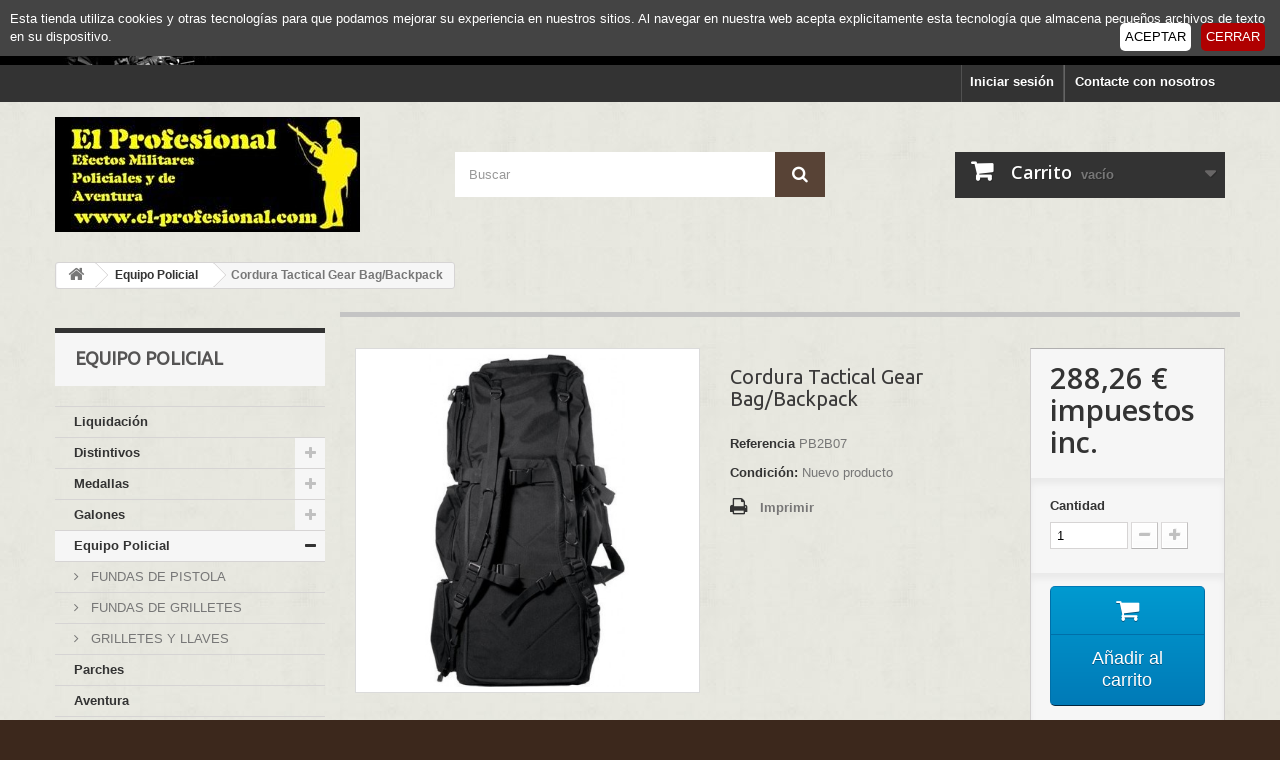

--- FILE ---
content_type: text/html; charset=utf-8
request_url: http://www.el-profesional.com/equipo-policial/12051-cordura-tactical-gear-bag-backpack.html
body_size: 48285
content:
<!DOCTYPE HTML> <!--[if lt IE 7]><html class="no-js lt-ie9 lt-ie8 lt-ie7" lang="es-es"><![endif]--> <!--[if IE 7]><html class="no-js lt-ie9 lt-ie8 ie7" lang="es-es"><![endif]--> <!--[if IE 8]><html class="no-js lt-ie9 ie8" lang="es-es"><![endif]--> <!--[if gt IE 8]><html class="no-js ie9" lang="es-es"><![endif]--><html lang="es-es"><head><meta charset="utf-8" /><title>Cordura Tactical Gear Bag/Backpack - El Profesional. Efectos Militares</title><meta name="generator" content="PrestaShop" /><meta name="robots" content="index,follow" /><meta name="viewport" content="width=device-width, minimum-scale=0.25, maximum-scale=1.6, initial-scale=1.0" /><meta name="apple-mobile-web-app-capable" content="yes" /><link rel="icon" type="image/vnd.microsoft.icon" href="/img/favicon.ico?1536142347" /><link rel="shortcut icon" type="image/x-icon" href="/img/favicon.ico?1536142347" /><link rel="stylesheet" href="http://www.el-profesional.com/themes/default-bootstrap/cache/v_31_74190d83ae5b4a7a673b68e9bca5d94b_all.css" type="text/css" media="all" /><link rel="stylesheet" href="http://www.el-profesional.com/themes/default-bootstrap/cache/v_31_bd28920824194c5c858c6ddff7d499cc_print.css" type="text/css" media="print" /> <script type="text/javascript">/* <![CDATA[ */;var CUSTOMIZE_TEXTFIELD=1;var FancyboxI18nClose='Cerrar';var FancyboxI18nNext='Siguiente';var FancyboxI18nPrev='Anterior';var PS_CATALOG_MODE=false;var added_to_wishlist='El producto se ha añadido con éxito a su lista de deseos.';var ajax_allowed=true;var ajaxsearch=true;var allowBuyWhenOutOfStock=false;var attribute_anchor_separator='-';var attributesCombinations=[];var availableLaterValue='';var availableNowValue='';var baseDir='http://www.el-profesional.com/';var baseUri='http://www.el-profesional.com/';var blocksearch_type='top';var confirm_report_message='¿Seguro que quieres denunciar este comentario?';var contentOnly=false;var currency={"id":1,"name":"Euro","iso_code":"EUR","iso_code_num":"978","sign":"\u20ac","blank":"1","conversion_rate":"1.000000","deleted":"0","format":"2","decimals":"1","active":"1","prefix":"","suffix":" \u20ac","id_shop_list":null,"force_id":false};var currencyBlank=1;var currencyFormat=2;var currencyRate=1;var currencySign='€';var currentDate='2026-01-20 05:56:44';var customerGroupWithoutTax=false;var customizationFields=false;var customizationId=null;var customizationIdMessage='Personalización n°';var default_eco_tax=0;var delete_txt='Eliminar';var displayList=false;var displayPrice=0;var doesntExist='El producto no existe en este modelo. Por favor, elija otro.';var doesntExistNoMore='Este producto ya no está disponible';var doesntExistNoMoreBut='con éstas características, pero está disponible con otras opciones';var ecotaxTax_rate=0;var fieldRequired='Por favor rellene todos los campos requeridos antes de guardar la personalización.';var freeProductTranslation='¡Gratis!';var freeShippingTranslation='¡Envío gratuito!';var generated_date=1768885003;var groupReduction=0;var hasDeliveryAddress=false;var highDPI=false;var idDefaultImage=12657;var id_lang=4;var id_product=12051;var img_dir='http://www.el-profesional.com/themes/default-bootstrap/img/';var img_prod_dir='http://www.el-profesional.com/img/p/';var img_ps_dir='http://www.el-profesional.com/img/';var instantsearch=true;var isGuest=0;var isLogged=0;var isMobile=false;var jqZoomEnabled=true;var loggin_required='Debe identificarse para administrar su lista de deseos.';var maxQuantityToAllowDisplayOfLastQuantityMessage=2;var minimalQuantity=1;var moderation_active=true;var mywishlist_url='http://www.el-profesional.com/module/blockwishlist/mywishlist';var noTaxForThisProduct=false;var oosHookJsCodeFunctions=[];var page_name='product';var priceDisplayMethod=0;var priceDisplayPrecision=2;var productAvailableForOrder=true;var productBasePriceTaxExcl=238.231405;var productBasePriceTaxExcluded=238.231405;var productBasePriceTaxIncl=288.26;var productHasAttributes=false;var productPrice=288.26;var productPriceTaxExcluded=238.231405;var productPriceTaxIncluded=288.26;var productPriceWithoutReduction=288.26;var productReference='PB2B07';var productShowPrice=true;var productUnitPriceRatio=0;var product_fileButtonHtml='Seleccione un archivo';var product_fileDefaultHtml='Fichero no seleccionado';var product_specific_price=[];var productcomment_added='¡Tu comentario ha sido añadido!';var productcomment_added_moderation='Su comentario ha sido añadido y estará disponible una vez lo apruebe un moderador.';var productcomment_ok='ok';var productcomment_title='Nuevo comentario';var productcomments_controller_url='http://www.el-profesional.com/module/productcomments/default';var productcomments_url_rewrite=true;var quantitiesDisplayAllowed=false;var quantityAvailable=0;var quickView=false;var reduction_percent=0;var reduction_price=0;var removingLinkText='eliminar este producto de mi carrito';var roundMode=2;var search_url='http://www.el-profesional.com/buscar';var secure_key='6a9349c0b72f0e651efe6ffa1d157050';var specific_currency=false;var specific_price=0;var static_token='9e9ac72572e6bcc5cb4920380ff4f355';var stock_management=1;var taxRate=21;var toBeDetermined='A determinar';var token='9e9ac72572e6bcc5cb4920380ff4f355';var uploading_in_progress='En curso, espere un momento por favor ...';var usingSecureMode=false;var wishlistProductsIds=false;/* ]]> */</script> <script type="text/javascript" src="/js/jquery/jquery-1.11.0.min.js"></script> <script type="text/javascript" src="/js/jquery/jquery-migrate-1.2.1.min.js"></script> <script type="text/javascript" src="/js/jquery/plugins/jquery.easing.js"></script> <script type="text/javascript" src="/js/tools.js"></script> <script type="text/javascript" src="/themes/default-bootstrap/js/global.js"></script> <script type="text/javascript" src="/themes/default-bootstrap/js/autoload/10-bootstrap.min.js"></script> <script type="text/javascript" src="/themes/default-bootstrap/js/autoload/15-jquery.total-storage.min.js"></script> <script type="text/javascript" src="/themes/default-bootstrap/js/autoload/15-jquery.uniform-modified.js"></script> <script type="text/javascript" src="/js/jquery/plugins/fancybox/jquery.fancybox.js"></script> <script type="text/javascript" src="/js/jquery/plugins/jquery.idTabs.js"></script> <script type="text/javascript" src="/js/jquery/plugins/jquery.scrollTo.js"></script> <script type="text/javascript" src="/js/jquery/plugins/jquery.serialScroll.js"></script> <script type="text/javascript" src="/js/jquery/plugins/bxslider/jquery.bxslider.js"></script> <script type="text/javascript" src="/themes/default-bootstrap/js/product.js"></script> <script type="text/javascript" src="/js/jquery/plugins/jqzoom/jquery.jqzoom.js"></script> <script type="text/javascript" src="/themes/default-bootstrap/js/modules/blockcart/ajax-cart.js"></script> <script type="text/javascript" src="/themes/default-bootstrap/js/tools/treeManagement.js"></script> <script type="text/javascript" src="/js/jquery/plugins/autocomplete/jquery.autocomplete.js"></script> <script type="text/javascript" src="/themes/default-bootstrap/js/modules/blocksearch/blocksearch.js"></script> <script type="text/javascript" src="/themes/default-bootstrap/js/modules/mailalerts/mailalerts.js"></script> <script type="text/javascript" src="/themes/default-bootstrap/js/modules/blockwishlist/js/ajax-wishlist.js"></script> <script type="text/javascript" src="/modules/productcomments/js/jquery.rating.pack.js"></script> <script type="text/javascript" src="/modules/cookiewarning/views/js/jquery.cookieBar.js"></script> <script type="text/javascript" src="/modules/ganalytics/views/js/GoogleAnalyticActionLib.js"></script> <script type="text/javascript" src="/modules/correosexpress/views/js/textareaCounter.js"></script> <script type="text/javascript" src="/modules/productcomments/js/jquery.textareaCounter.plugin.js"></script> <script type="text/javascript" src="/themes/default-bootstrap/js/modules/productcomments/js/productcomments.js"></script> <link rel="alternate" type="application/rss+xml" title="Cordura Tactical Gear Bag/Backpack - El Profesional. Efectos Militares" href="http://www.el-profesional.com/modules/feeder/rss.php?id_category=13&amp;orderby=date_upd&amp;orderway=asc" /> <script type="text/javascript">/* <![CDATA[ */;(window.gaDevIds=window.gaDevIds||[]).push('d6YPbH');(function(i,s,o,g,r,a,m){i['GoogleAnalyticsObject']=r;i[r]=i[r]||function(){(i[r].q=i[r].q||[]).push(arguments)},i[r].l=1*new Date();a=s.createElement(o),m=s.getElementsByTagName(o)[0];a.async=1;a.src=g;m.parentNode.insertBefore(a,m)})(window,document,'script','//www.google-analytics.com/analytics.js','ga');ga('create','UA-39183569-1','auto');ga('require','ec');/* ]]> */</script><script defer type="text/javascript">/* <![CDATA[ */;function updateFormDatas(){var nb=$('#quantity_wanted').val();var id=$('#idCombination').val();$('.paypal_payment_form input[name=quantity]').val(nb);$('.paypal_payment_form input[name=id_p_attr]').val(id);}$(document).ready(function(){var baseDirPP=baseDir;if($('#in_context_checkout_enabled').val()!=1){$(document).on('click','#payment_paypal_express_checkout',function(){$('#paypal_payment_form_cart').submit();return false;});}var jquery_version=$.fn.jquery.split('.');if(jquery_version[0]>=1&&jquery_version[1]>=7){$('body').on('submit',".paypal_payment_form",function(){updateFormDatas();});}else{$('.paypal_payment_form').live('submit',function(){updateFormDatas();});}function displayExpressCheckoutShortcut(){var id_product=$('input[name="id_product"]').val();var id_product_attribute=$('input[name="id_product_attribute"]').val();$.ajax({type:"GET",url:baseDirPP+'/modules/paypal/express_checkout/ajax.php',data:{get_qty:"1",id_product:id_product,id_product_attribute:id_product_attribute},cache:false,success:function(result){if(result=='1'){$('#container_express_checkout').slideDown();}else{$('#container_express_checkout').slideUp();}return true;}});}$('select[name^="group_"]').change(function(){setTimeout(function(){displayExpressCheckoutShortcut()},500);});$('.color_pick').click(function(){setTimeout(function(){displayExpressCheckoutShortcut()},500);});if($('body#product').length>0){setTimeout(function(){displayExpressCheckoutShortcut()},500);}var modulePath='modules/paypal';var subFolder='/integral_evolution';var fullPath=baseDirPP+modulePath+subFolder;var confirmTimer=false;if($('form[target="hss_iframe"]').length==0){if($('select[name^="group_"]').length>0)displayExpressCheckoutShortcut();return false;}else{checkOrder();}function checkOrder(){if(confirmTimer==false)confirmTimer=setInterval(getOrdersCount,1000);}});/* ]]> */</script><script type="text/javascript" src="../modules/correosexpress/views/js/textareaCounter.js"></script> <script>/* <![CDATA[ */;function limitarObservaciones(){var comprobante=(jQuery)('[name="message"]');if(comprobante){if((jQuery)('.originalTextareaInfo').length==0){var options2={'maxCharacterSize':69,'originalStyle':'originalTextareaInfo','warningStyle':'warningTextareaInfo','warningNumber':10,'displayFormat':'#input caracteres | #left caracteres restantes | #words palabras'};(jQuery)('[name="message"]').textareaCount(options2);}}}
function cronCex(){if((jQuery)!='undefined'){(jQuery).ajax({type:"POST",url:'http://www.el-profesional.com//modules/correosexpress/controllers/admin/index.php',data:{'action':'comprobarCron','token':'18710429695e6f3b55ba34e1.69541964',},success:function(msg){console.log(msg);},error:function(msg){console.log(msg);}});}else{$.ajax({type:"POST",url:'http://www.el-profesional.com//modules/correosexpress/controllers/admin/index.php',data:{'action':'comprobarCron','token':'18710429695e6f3b55ba34e1.69541964',},success:function(msg){console.log(msg);},error:function(msg){console.log(msg);}});}}
cronCex();setInterval(limitarObservaciones,200);/* ]]> */</script> <link rel="stylesheet" href="//fonts.googleapis.com/css?family=Open+Sans:300,600&amp;subset=latin,latin-ext" type="text/css" media="all" /> <!--[if IE 8]> <script src="https://oss.maxcdn.com/libs/html5shiv/3.7.0/html5shiv.js"></script> <script src="https://oss.maxcdn.com/libs/respond.js/1.3.0/respond.min.js"></script> <![endif]--></head><body id="product" class="product product-12051 product-cordura-tactical-gear-bag-backpack category-13 category-equipo-policial show-left-column hide-right-column lang_es"><div id="page"><div class="header-container"> <header id="header"><div class="banner"><div class="container"><div class="row"> <a href="http://www.el-profesional.com/53-liquidacion" title="Productos en liquidaci&oacute;n"> <img class="img-responsive" src="http://www.el-profesional.com/modules/blockbanner/img/b52a6ef5c2d029223b1b8055066cc624.png" alt="Productos en liquidaci&oacute;n" title="Productos en liquidaci&oacute;n" width="1170" height="65" /> </a></div></div></div><div class="nav"><div class="container"><div class="row"> <nav><div id="contact-link" > <a href="http://www.el-profesional.com/contactenos" title="Contacte con nosotros">Contacte con nosotros</a></div><div class="header_user_info"> <a class="login" href="http://www.el-profesional.com/mi-cuenta" rel="nofollow" title="Entrar a tu cuenta de cliente"> Iniciar sesión </a></div></nav></div></div></div><div><div class="container"><div class="row"><div id="header_logo"> <a href="http://www.el-profesional.com/" title=" El Profesional. Efectos Militares"> <img class="logo img-responsive" src="http://www.el-profesional.com/img/logo-1.jpg" alt=" El Profesional. Efectos Militares" width="305" height="115"/> </a></div><div id="search_block_top" class="col-sm-4 clearfix"><form id="searchbox" method="get" action="//www.el-profesional.com/buscar" > <input type="hidden" name="controller" value="search" /> <input type="hidden" name="orderby" value="position" /> <input type="hidden" name="orderway" value="desc" /> <input class="search_query form-control" type="text" id="search_query_top" name="search_query" placeholder="Buscar" value="" /> <button type="submit" name="submit_search" class="btn btn-default button-search"> <span>Buscar</span> </button></form></div><div class="col-sm-4 clearfix"><div class="shopping_cart"> <a href="http://www.el-profesional.com/carrito" title="Ver mi carrito de compra" rel="nofollow"> <b>Carrito</b> <span class="ajax_cart_quantity unvisible">0</span> <span class="ajax_cart_product_txt unvisible">Producto</span> <span class="ajax_cart_product_txt_s unvisible">Productos</span> <span class="ajax_cart_total unvisible"> </span> <span class="ajax_cart_no_product">vacío</span> </a><div class="cart_block block exclusive"><div class="block_content"><div class="cart_block_list"><p class="cart_block_no_products"> Ningún producto</p><div class="cart-prices"><div class="cart-prices-line first-line"> <span class="price cart_block_shipping_cost ajax_cart_shipping_cost unvisible"> A determinar </span> <span class="unvisible"> Transporte </span></div><div class="cart-prices-line last-line"> <span class="price cart_block_total ajax_block_cart_total">0,00 €</span> <span>Total</span></div></div><p class="cart-buttons"> <a id="button_order_cart" class="btn btn-default button button-small" href="http://www.el-profesional.com/carrito" title="Confirmar" rel="nofollow"> <span> Confirmar<i class="icon-chevron-right right"></i> </span> </a></p></div></div></div></div></div><div id="layer_cart"><div class="clearfix"><div class="layer_cart_product col-xs-12 col-md-6"> <span class="cross" title="Cerrar Ventana"></span> <span class="title"> <i class="icon-check"></i>Producto añadido correctamente a su carrito de la compra </span><div class="product-image-container layer_cart_img"></div><div class="layer_cart_product_info"> <span id="layer_cart_product_title" class="product-name"></span> <span id="layer_cart_product_attributes"></span><div> <strong class="dark">Cantidad</strong> <span id="layer_cart_product_quantity"></span></div><div> <strong class="dark">Total</strong> <span id="layer_cart_product_price"></span></div></div></div><div class="layer_cart_cart col-xs-12 col-md-6"> <span class="title"> <span class="ajax_cart_product_txt_s unvisible"> Hay <span class="ajax_cart_quantity">0</span> artículos en su carrito. </span> <span class="ajax_cart_product_txt "> Hay 1 artículo en su carrito. </span> </span><div class="layer_cart_row"> <strong class="dark"> Total productos: </strong> <span class="ajax_block_products_total"> </span></div><div class="layer_cart_row"> <strong class="dark unvisible"> Total envío:&nbsp; </strong> <span class="ajax_cart_shipping_cost unvisible"> A determinar </span></div><div class="layer_cart_row"> <strong class="dark"> Total </strong> <span class="ajax_block_cart_total"> </span></div><div class="button-container"> <span class="continue btn btn-default button exclusive-medium" title="Seguir comprando"> <span> <i class="icon-chevron-left left"></i>Seguir comprando </span> </span> <a class="btn btn-default button button-medium" href="http://www.el-profesional.com/carrito" title="Ir a la caja" rel="nofollow"> <span> Ir a la caja<i class="icon-chevron-right right"></i> </span> </a></div></div></div><div class="crossseling"></div></div><div class="layer_cart_overlay"></div> <script type="text/javascript">/* <![CDATA[ */;var triggered=false;$(document).ready(function(){$('.cookie-message').cookieBar({closeButton:'.my-close-button'});$(".my-accept-button").on('click',function(e){triggered=true;e.preventDefault();$.post('http://www.el-profesional.com/module/cookiewarning/default',{ajax:1,json:1,accept:1},function(data,xhr,textst){$('.my-close-button').trigger('click');},'html');});$(".my-close-button").on('click',function(e){if(triggered)return;$.post('http://www.el-profesional.com/module/cookiewarning/default',{ajax:1,json:1,accept:0},function(data,xhr,textst){},'html');});});/* ]]> */</script> <div class="cookie-message top"> Esta tienda utiliza cookies y otras tecnolog&iacute;as para que podamos mejorar su experiencia en nuestros sitios. Al navegar en nuestra web acepta explicitamente esta tecnolog&iacute;a que almacena peque&ntilde;os archivos de texto en su dispositivo. <a class="my-close-button" href>CERRAR</a> <a class="my-accept-button" href>ACEPTAR</a></div></div></div></div> </header></div><div class="columns-container"><div id="columns" class="container"><div class="breadcrumb clearfix"> <a class="home" href="http://www.el-profesional.com/" title="Volver a Inicio"><i class="icon-home"></i></a> <span class="navigation-pipe">&gt;</span> <span class="navigation_page"><span itemscope itemtype="http://data-vocabulary.org/Breadcrumb"><a itemprop="url" href="http://www.el-profesional.com/13-equipo-policial" title="Equipo Policial" ><span itemprop="title">Equipo Policial</span></a></span><span class="navigation-pipe">></span>Cordura Tactical Gear Bag/Backpack</span></div><div id="slider_row" class="row"></div><div class="row"><div id="left_column" class="column col-xs-12 col-sm-3"><div id="categories_block_left" class="block"><h2 class="title_block"> Equipo Policial</h2><div class="block_content"><ul class="tree dhtml"><li > <a href="http://www.el-profesional.com/53-liquidacion" title=""> Liquidación </a></li><li > <a href="http://www.el-profesional.com/8-distintivos" title=""> Distintivos </a><ul><li > <a href="http://www.el-profesional.com/20-ejercito-de-tierra" title=""> Ejército de Tierra </a></li><li > <a href="http://www.el-profesional.com/21-armada" title=""> Armada </a></li><li > <a href="http://www.el-profesional.com/22-ejercito-del-aire" title=""> Ejército del Aire </a></li><li class="last"> <a href="http://www.el-profesional.com/23-guardia-civil" title=""> Guardia Civil </a></li></ul></li><li > <a href="http://www.el-profesional.com/6-medallas" title="Medallas y condecoraciones de los Ejércitos, Guardia Civil, Policia Nacional, ONU, OTAN , etc"> Medallas </a><ul><li > <a href="http://www.el-profesional.com/7-ejercito-de-tierra" title="Medallas específicas del Ejército de Tierra"> Ejército de Tierra </a></li><li > <a href="http://www.el-profesional.com/16-armada" title=""> Armada </a></li><li > <a href="http://www.el-profesional.com/17-ejercito-del-aire" title=""> Ejército del Aire </a></li><li > <a href="http://www.el-profesional.com/18-guardia-civil" title=""> Guardia Civil </a></li><li > <a href="http://www.el-profesional.com/19-policia-nacional" title=""> Policía Nacional </a></li><li class="last"> <a href="http://www.el-profesional.com/57-pasadores-de-diario" title=""> Pasadores de diario </a></li></ul></li><li > <a href="http://www.el-profesional.com/9-galones" title=""> Galones </a><ul><li > <a href="http://www.el-profesional.com/25-ejercito-de-tierra" title=""> Ejército de Tierra </a></li><li > <a href="http://www.el-profesional.com/26-armada" title=""> Armada </a><ul><li > <a href="http://www.el-profesional.com/43-marina" title="Específicos de la Marina"> Marina </a></li><li class="last"> <a href="http://www.el-profesional.com/44-infanteria-de-marina-im" title="Galones específicos de Infantería de Marina"> Infantería de Marina (IM) </a></li></ul></li><li class="last"> <a href="http://www.el-profesional.com/27-ejercito-del-aire" title=""> Ejército del Aire </a></li></ul></li><li > <a href="http://www.el-profesional.com/13-equipo-policial" class="selected" title=""> Equipo Policial </a><ul><li > <a href="http://www.el-profesional.com/205-fundas-de-pistola" title=""> FUNDAS DE PISTOLA </a></li><li > <a href="http://www.el-profesional.com/206-fundas-de-grilletes" title=""> FUNDAS DE GRILLETES </a></li><li class="last"> <a href="http://www.el-profesional.com/230-grilletes-y-llaves" title=""> GRILLETES Y LLAVES </a></li></ul></li><li > <a href="http://www.el-profesional.com/39-parches" title=""> Parches </a></li><li > <a href="http://www.el-profesional.com/14-aventura" title=""> Aventura </a></li><li > <a href="http://www.el-profesional.com/48-gorras" title="Prendas de cabeza, boinas, gorras."> Gorras </a></li><li > <a href="http://www.el-profesional.com/187-boinas-y-sombreros" title=""> Boinas y Sombreros </a></li><li > <a href="http://www.el-profesional.com/11-uniformes" title=""> Uniformes </a></li><li > <a href="http://www.el-profesional.com/12-calzado" title=""> Calzado </a><ul><li > <a href="http://www.el-profesional.com/188-barbaric-force-thunder-waterproof" title=""> BARBARIC FORCE THUNDER WATERPROOF </a></li><li > <a href="http://www.el-profesional.com/189-barbaric-force-pro-waterproof-negro" title=""> BARBARIC FORCE PRO WATERPROOF NEGRO </a></li><li > <a href="http://www.el-profesional.com/190-blast-army-waterproof" title=""> BLAST ARMY WATERPROOF </a></li><li > <a href="http://www.el-profesional.com/191-thunder-tan-waterproof" title=""> THUNDER TAN WATERPROOF </a></li><li > <a href="http://www.el-profesional.com/192-barbaric-negro" title=""> BARBARIC NEGRO </a></li><li > <a href="http://www.el-profesional.com/193-blast-negro-media-cana" title=""> BLAST NEGRO MEDIA CAÑA </a></li><li > <a href="http://www.el-profesional.com/194-barbaric-negro-cremallera" title=""> BARBARIC NEGRO CREMALLERA </a></li><li > <a href="http://www.el-profesional.com/195-spark-army" title=""> SPARK ARMY </a></li><li > <a href="http://www.el-profesional.com/196-thunder-tan" title=""> THUNDER TAN </a></li><li > <a href="http://www.el-profesional.com/197-barbaric-twister-army" title=""> BARBARIC TWISTER ARMY </a></li><li > <a href="http://www.el-profesional.com/198-barbaric-tan-cremallera" title=""> BARBARIC TAN CREMALLERA </a></li><li > <a href="http://www.el-profesional.com/199-barbaric-tactica-negro-waterproof" title=""> BARBARIC TACTICA NEGRO WATERPROOF </a></li><li > <a href="http://www.el-profesional.com/200-barbaric-coyote" title=""> BARBARIC COYOTE </a></li><li > <a href="http://www.el-profesional.com/203-spark-profesional-army-cremallera" title=""> SPARK PROFESIONAL ARMY CREMALLERA </a></li><li class="last"> <a href="http://www.el-profesional.com/204-swat-classic-9-negro" title=""> SWAT CLASSIC 9&quot; NEGRO </a></li></ul></li><li > <a href="http://www.el-profesional.com/185-polos" title=""> Polos </a></li><li > <a href="http://www.el-profesional.com/47-camisetas" title=""> Camisetas </a></li><li > <a href="http://www.el-profesional.com/79-equipamiento-y-accesorios" title=""> Equipamiento y Accesorios </a><ul><li > <a href="http://www.el-profesional.com/104-autodefensa" title=""> Autodefensa </a></li><li > <a href="http://www.el-profesional.com/105-brujulas" title=""> Brújulas </a></li><li > <a href="http://www.el-profesional.com/106-cantimploras" title=""> Cantimploras </a></li><li > <a href="http://www.el-profesional.com/108-equipamiento-y-accesorios-camuflaje" title=""> Equipamiento y Accesorios Camuflaje </a></li><li > <a href="http://www.el-profesional.com/111-equipamiento-y-accesorios-tacticos" title=""> Equipamiento y Accesorios Tácticos </a></li><li > <a href="http://www.el-profesional.com/115-petacas" title=""> Petacas </a></li><li > <a href="http://www.el-profesional.com/116-prismaticos-y-monoculares" title=""> Prismáticos y Monoculares </a></li><li > <a href="http://www.el-profesional.com/118-silbatos" title=""> Silbatos </a></li><li > <a href="http://www.el-profesional.com/231-prendas-de-cabeza" title=""> Prendas de Cabeza </a></li><li > <a href="http://www.el-profesional.com/232-cinturones" title=""> Cinturones </a></li><li > <a href="http://www.el-profesional.com/233-mochilas-y-bandoleras" title=""> Mochilas y Bandoleras </a></li><li > <a href="http://www.el-profesional.com/234-coderas" title=""> Coderas </a></li><li class="last"> <a href="http://www.el-profesional.com/235-carteras" title=""> Carteras </a></li></ul></li><li > <a href="http://www.el-profesional.com/83-merchandising-militar-policial-y-cazador" title=""> Merchandising Militar, policial y cazador </a><ul><li > <a href="http://www.el-profesional.com/127-accesorios" title=""> Accesorios </a></li><li > <a href="http://www.el-profesional.com/128-accesorios-indumentaria-militar" title=""> Accesorios Indumentaria Militar </a></li><li > <a href="http://www.el-profesional.com/129-banderas" title=""> Banderas </a></li><li > <a href="http://www.el-profesional.com/130-barras-de-mision" title=""> Barras de Misión </a></li><li > <a href="http://www.el-profesional.com/131-boligrafos" title=""> Boligrafos </a></li><li > <a href="http://www.el-profesional.com/132-condecoraciones" title=""> Condecoraciones </a></li><li > <a href="http://www.el-profesional.com/133-encendedores-gasolina" title=""> Encendedores gasolina </a></li><li > <a href="http://www.el-profesional.com/134-gorras-boinas-y-sombreros" title=""> Gorras, Boinas y Sombreros </a></li><li > <a href="http://www.el-profesional.com/135-insignias" title=""> Insignias </a></li><li > <a href="http://www.el-profesional.com/136-llaveros" title=""> Llaveros </a></li><li > <a href="http://www.el-profesional.com/137-parches" title=""> Parches </a></li><li > <a href="http://www.el-profesional.com/138-pasador-diario-automontaje" title=""> Pasador Diario Automontaje </a></li><li > <a href="http://www.el-profesional.com/139-pasadores-con-cinta" title=""> Pasadores con cinta </a></li><li > <a href="http://www.el-profesional.com/140-pins" title=""> Pins </a></li><li class="last"> <a href="http://www.el-profesional.com/141-rosarios" title=""> Rosarios </a></li></ul></li><li > <a href="http://www.el-profesional.com/186-llaveros-y-complementos" title=""> llaveros y complementos </a></li><li > <a href="http://www.el-profesional.com/71-optica" title=""> Óptica </a></li><li > <a href="http://www.el-profesional.com/10-cuchilleria" title=""> Cuchillería </a><ul><li > <a href="http://www.el-profesional.com/30-navajas" title=""> Navajas </a><ul><li > <a href="http://www.el-profesional.com/143-abanicos" title=""> Abanicos </a></li><li > <a href="http://www.el-profesional.com/144-accesorios-para-navajas" title=""> Accesorios para Navajas </a></li><li > <a href="http://www.el-profesional.com/145-colombia" title=""> Colombia </a></li><li > <a href="http://www.el-profesional.com/146-estilete" title=""> Estilete </a></li><li > <a href="http://www.el-profesional.com/147-gear" title=""> Gear </a></li><li > <a href="http://www.el-profesional.com/148-manhattan" title=""> Manhattan </a></li><li > <a href="http://www.el-profesional.com/149-multiusos" title=""> Multiusos </a></li><li > <a href="http://www.el-profesional.com/150-navajas" title=""> Navajas </a></li><li > <a href="http://www.el-profesional.com/151-navajas-abs" title=""> Navajas Abs </a></li><li > <a href="http://www.el-profesional.com/152-navajas-asistidas" title=""> Navajas asistidas </a></li><li > <a href="http://www.el-profesional.com/153-navajas-clasicas" title=""> Navajas Clásicas </a></li><li > <a href="http://www.el-profesional.com/154-navajas-decoradas" title=""> Navajas Decoradas </a></li><li > <a href="http://www.el-profesional.com/155-navajas-fantasia" title=""> Navajas Fantasía </a></li><li > <a href="http://www.el-profesional.com/156-navajas-gabachas" title=""> Navajas Gabachas </a></li><li > <a href="http://www.el-profesional.com/157-navajas-laguiole" title=""> Navajas Laguiole </a></li><li > <a href="http://www.el-profesional.com/158-navajas-llaveros" title=""> Navajas Llaveros </a></li><li > <a href="http://www.el-profesional.com/159-navajas-madera" title=""> navajas madera </a></li><li > <a href="http://www.el-profesional.com/160-navajas-souvenir" title=""> Navajas Souvenir </a></li><li > <a href="http://www.el-profesional.com/161-navajas-tacticas" title=""> Navajas Tácticas </a></li><li > <a href="http://www.el-profesional.com/162-navajas-trabajo-y-profesionales" title=""> Navajas Trabajo y Profesionales </a></li><li > <a href="http://www.el-profesional.com/163-original" title=""> Original </a></li><li > <a href="http://www.el-profesional.com/164-otras-navajas" title=""> Otras Navajas </a></li><li class="last"> <a href="http://www.el-profesional.com/165-stone" title=""> Stone </a></li></ul></li><li > <a href="http://www.el-profesional.com/31-navajas-multiherramienta" title="Navajas con accesorios que las convierten en herramientas muy apreciadas en las tareas cotidianas. Algo imprescindible que debemos llevar siempre encima."> Navajas-Multiherramienta </a></li><li > <a href="http://www.el-profesional.com/32-cuchillos-tacticos" title=""> Cuchillos Tácticos </a></li><li > <a href="http://www.el-profesional.com/34-decoracion" title=""> Decoración </a></li><li > <a href="http://www.el-profesional.com/91-accesorios-para-cuchilleria" title=""> Accesorios para Cuchillería </a></li><li > <a href="http://www.el-profesional.com/92-cuchilleria-boteros" title=""> Cuchillería Boteros </a></li><li > <a href="http://www.el-profesional.com/93-cuchilleria-deportivos" title=""> Cuchillería Deportivos </a></li><li > <a href="http://www.el-profesional.com/94-cuchilleria-fantasia" title=""> Cuchillería Fantasía </a></li><li > <a href="http://www.el-profesional.com/95-cuchilleria-lanzadores" title=""> Cuchillería Lanzadores </a></li><li > <a href="http://www.el-profesional.com/96-cuchilleria-moravnik" title=""> Cuchillería Moravnik </a></li><li > <a href="http://www.el-profesional.com/97-cuchilleria-ornamento" title=""> Cuchillería Ornamento </a></li><li > <a href="http://www.el-profesional.com/98-cuchilleria-tacticos" title=""> Cuchillería Tácticos </a></li><li > <a href="http://www.el-profesional.com/99-cuchilleria-trabajo-y-profesionales" title=""> Cuchillería Trabajo y Profesionales </a></li><li class="last"> <a href="http://www.el-profesional.com/100-machetes-cortacanas" title=""> Machetes Cortacañas </a></li></ul></li><li > <a href="http://www.el-profesional.com/81-hachas" title=""> Hachas </a><ul><li > <a href="http://www.el-profesional.com/120-hachas-deportivas" title=""> Hachas Deportivas </a></li><li class="last"> <a href="http://www.el-profesional.com/121-hachas-tacticas" title=""> Hachas Tácticas </a></li></ul></li><li > <a href="http://www.el-profesional.com/84-multifuncion" title=""> Multifunción </a><ul><li class="last"> <a href="http://www.el-profesional.com/142-alicates-multifuncion-multiusos" title=""> Alicates Multifunción Multiusos </a></li></ul></li><li > <a href="http://www.el-profesional.com/173-palas-tacticas" title=""> Palas tácticas </a><ul><li class="last"> <a href="http://www.el-profesional.com/174-palas-tacticas" title=""> Palas tácticas </a></li></ul></li><li > <a href="http://www.el-profesional.com/42-iluminacion" title=""> Iluminación </a><ul><li > <a href="http://www.el-profesional.com/122-accesorios-y-recambios" title=""> Accesorios y Recambios </a></li><li > <a href="http://www.el-profesional.com/123-linternas" title=""> Linternas </a></li><li class="last"> <a href="http://www.el-profesional.com/124-linternas-tacticas" title=""> Linternas Tácticas </a></li></ul></li><li > <a href="http://www.el-profesional.com/88-outdoor-y-camping" title=""> Outdoor y Camping </a></li><li > <a href="http://www.el-profesional.com/59-replicas-de-armas" title=""> Réplicas de Armas </a><ul><li class="last"> <a href="http://www.el-profesional.com/175-accesorios-para-armas" title=""> Accesorios para Armas </a></li></ul></li><li class="last"> <a href="http://www.el-profesional.com/41-varios" title="Productos no catalogados en otra categoría"> Varios </a><ul><li > <a href="http://www.el-profesional.com/49-carteras" title=""> Carteras </a></li><li > <a href="http://www.el-profesional.com/54-llaveros" title=""> Llaveros </a></li><li > <a href="http://www.el-profesional.com/55-banderas" title=""> Banderas </a></li><li class="last"> <a href="http://www.el-profesional.com/64-relojes" title=""> Relojes </a></li></ul></li></ul></div></div><div id="special_block_right" class="block"><p class="title_block"> <a href="http://www.el-profesional.com/promocion" title="Promociones especiales"> Promociones especiales </a></p><div class="block_content products-block"><ul><li class="clearfix"> <a class="products-block-image" href="http://www.el-profesional.com/aventura/796-forro-polar-nanuk-930092.html"> <img class="replace-2x img-responsive" src="http://www.el-profesional.com/1029-small_default/forro-polar-nanuk.jpg" alt="" title="Forro Polar Nanuk" /> </a><div class="product-content"><h5> <a class="product-name" href="http://www.el-profesional.com/aventura/796-forro-polar-nanuk-930092.html" title="Forro Polar Nanuk"> Forro Polar Nanuk </a></h5><p class="product-description"> Tipo: Chaqueta polar acolchada...</p><div class="price-box"> <span class="price special-price"> 10,00 € </span> <span class="old-price"> 30,00 € </span></div></div></li></ul><div> <a class="btn btn-default button button-small" href="http://www.el-profesional.com/promocion" title="Todas los promociones especiales"> <span>Todas los promociones especiales<i class="icon-chevron-right right"></i></span> </a></div></div></div><div id="stores_block_left" class="block"><p class="title_block"> <a href="http://www.el-profesional.com/tiendas" title="Nuestras tiendas"> Nuestras tiendas </a></p><div class="block_content blockstore"><p class="store_image"> <a href="http://www.el-profesional.com/tiendas" title="Nuestras tiendas"> <img class="img-responsive" src="http://www.el-profesional.com/modules/blockstore/c249f29559ffc9c092f72402fc10a3ac.jpg" alt="Nuestras tiendas" /> </a></p><div> <a class="btn btn-default button button-small" href="http://www.el-profesional.com/tiendas" title="Nuestras tiendas"> <span>Descubra nuestras tiendas<i class="icon-chevron-right right"></i></span> </a></div></div></div><div id="paiement_logo_block_left" class="paiement_logo_block"> <a href="http://www.el-profesional.com/content/5-pago-seguro"> <img src="http://www.el-profesional.com/themes/default-bootstrap/img/logo_paiement_visa.jpg" alt="visa" width="33" height="21" /> <img src="http://www.el-profesional.com/themes/default-bootstrap/img/logo_paiement_mastercard.jpg" alt="mastercard" width="32" height="21" /> <img src="http://www.el-profesional.com/themes/default-bootstrap/img/logo_paiement_paypal.jpg" alt="paypal" width="61" height="21" /> </a></div><section id="informations_block_left_1" class="block informations_block_left"><p class="title_block"> <a href="http://www.el-profesional.com/content/category/1-home"> Información </a></p><div class="block_content list-block"><ul><li> <a href="http://www.el-profesional.com/content/2-aviso-legal" title="Aviso legal"> Aviso legal </a></li><li> <a href="http://www.el-profesional.com/content/4-sobre-nosotros" title="Sobre nosotros"> Sobre nosotros </a></li><li> <a href="http://www.el-profesional.com/tiendas" title="Nuestras tiendas"> Nuestras tiendas </a></li></ul></div> </section></div><div id="center_column" class="center_column col-xs-12 col-sm-9"><div itemscope itemtype="https://schema.org/Product"><meta itemprop="url" content="http://www.el-profesional.com/equipo-policial/12051-cordura-tactical-gear-bag-backpack.html"><div class="primary_block row"><div class="container"><div class="top-hr"></div></div><div class="pb-left-column col-xs-12 col-sm-4 col-md-5"><div id="image-block" class="clearfix"> <span id="view_full_size"> <a class="jqzoom" title="Cordura Tactical Gear Bag/Backpack" rel="gal1" href="http://www.el-profesional.com/12657-thickbox_default/cordura-tactical-gear-bag-backpack.jpg"> <img itemprop="image" src="http://www.el-profesional.com/12657-large_default/cordura-tactical-gear-bag-backpack.jpg" title="Cordura Tactical Gear Bag/Backpack" alt="Cordura Tactical Gear Bag/Backpack"/> </a> </span></div><div id="views_block" class="clearfix hidden"><div id="thumbs_list"><ul id="thumbs_list_frame"><li id="thumbnail_12657" class="last"> <a href="javascript:void(0);" rel="{gallery: 'gal1', smallimage: 'http://www.el-profesional.com/12657-large_default/cordura-tactical-gear-bag-backpack.jpg',largeimage: 'http://www.el-profesional.com/12657-thickbox_default/cordura-tactical-gear-bag-backpack.jpg'}" title="Cordura Tactical Gear Bag/Backpack"> <img class="img-responsive" id="thumb_12657" src="http://www.el-profesional.com/12657-cart_default/cordura-tactical-gear-bag-backpack.jpg" alt="Cordura Tactical Gear Bag/Backpack" title="Cordura Tactical Gear Bag/Backpack" height="80" width="80" itemprop="image" /> </a></li></ul></div></div></div><div class="pb-center-column col-xs-12 col-sm-4"><h1 itemprop="name">Cordura Tactical Gear Bag/Backpack</h1><p id="product_reference"> <label>Referencia </label> <span class="editable" itemprop="sku" content="PB2B07">PB2B07</span></p><p id="product_condition"> <label>Condici&oacute;n: </label><link itemprop="itemCondition" href="https://schema.org/NewCondition"/> <span class="editable">Nuevo producto</span></p><p id="availability_statut" style="display: none;"> <span id="availability_value" class="label label-success"></span></p><p class="warning_inline" id="last_quantities" style="display: none" >Advertencia: &iexcl;&Uacute;ltimos art&iacute;culos en inventario!</p><p id="availability_date" style="display: none;"> <span id="availability_date_label">Disponible el: </span> <span id="availability_date_value"></span></p><div id="oosHook" style="display: none;"></div><ul id="usefull_link_block" class="clearfix no-print"><li class="print"> <a href="javascript:print();"> Imprimir </a></li></ul></div><div class="pb-right-column col-xs-12 col-sm-4 col-md-3"><form id="buy_block" action="http://www.el-profesional.com/carro-de-la-compra" method="post"><p class="hidden"> <input type="hidden" name="token" value="9e9ac72572e6bcc5cb4920380ff4f355" /> <input type="hidden" name="id_product" value="12051" id="product_page_product_id" /> <input type="hidden" name="add" value="1" /> <input type="hidden" name="id_product_attribute" id="idCombination" value="" /></p><div class="box-info-product"><div class="content_prices clearfix"><div><p class="our_price_display" itemprop="offers" itemscope itemtype="https://schema.org/Offer"><link itemprop="availability" href="https://schema.org/InStock"/><span id="our_price_display" class="price" itemprop="price" content="288.26">288,26 €</span> impuestos inc.<meta itemprop="priceCurrency" content="EUR" /></p><p id="reduction_percent" style="display:none;"><span id="reduction_percent_display"></span></p><p id="reduction_amount" style="display:none"><span id="reduction_amount_display"></span></p><p id="old_price" class="hidden"><span id="old_price_display"><span class="price"></span></span></p></div><div class="clear"></div></div><div class="product_attributes clearfix"><p id="quantity_wanted_p"> <label for="quantity_wanted">Cantidad</label> <input type="number" min="1" name="qty" id="quantity_wanted" class="text" value="1" /> <a href="#" data-field-qty="qty" class="btn btn-default button-minus product_quantity_down"> <span><i class="icon-minus"></i></span> </a> <a href="#" data-field-qty="qty" class="btn btn-default button-plus product_quantity_up"> <span><i class="icon-plus"></i></span> </a> <span class="clearfix"></span></p><p id="minimal_quantity_wanted_p" style="display: none;"> La cantidad m&iacute;nima en el pedido de compra para el producto es <b id="minimal_quantity_label">1</b></p></div><div class="box-cart-bottom"><div><p id="add_to_cart" class="buttons_bottom_block no-print"> <button type="submit" name="Submit" class="exclusive"> <span>A&ntilde;adir al carrito</span> </button></p></div><p class="buttons_bottom_block no-print"> <a id="wishlist_button_nopop" href="#" onclick="WishlistCart('wishlist_block_list', 'add', '12051', $('#idCombination').val(), document.getElementById('quantity_wanted').value); return false;" rel="nofollow" title="Añadir a mi lista de deseos"> Añadir a la lista de deseos </a></p><div id="product_payment_logos"><div class="box-security"><h5 class="product-heading-h5"></h5> <img src="/modules/productpaymentlogos/img/payment-logo.png" alt="" class="img-responsive" /></div></div></div></div></form></div></div> <section class="page-product-box"><h3 class="page-product-heading">M&aacute;s</h3><div class="rte">Cordura Tactical Gear Bag/Backpack</div> </section> <section class="page-product-box"><h3 id="#idTab5" class="idTabHrefShort page-product-heading">Reseñas</h3><div id="idTab5"><div id="product_comments_block_tab"><p class="align_center">No hay reseñas de clientes en este momento.</p></div></div><div style="display: none;"><div id="new_comment_form"><form id="id_new_comment_form" action="#"><h2 class="page-subheading"> Escribe tu opinión</h2><div class="row"><div class="product clearfix col-xs-12 col-sm-6"> <img src="http://www.el-profesional.com/12657-medium_default/cordura-tactical-gear-bag-backpack.jpg" height="125" width="125" alt="Cordura Tactical Gear Bag/Backpack" /><div class="product_desc"><p class="product_name"> <strong>Cordura Tactical Gear Bag/Backpack</strong></p></div></div><div class="new_comment_form_content col-xs-12 col-sm-6"><div id="new_comment_form_error" class="error" style="display: none; padding: 15px 25px"><ul></ul></div><ul id="criterions_list"><li> <label>Quality:</label><div class="star_content"> <input class="star not_uniform" type="radio" name="criterion[1]" value="1" /> <input class="star not_uniform" type="radio" name="criterion[1]" value="2" /> <input class="star not_uniform" type="radio" name="criterion[1]" value="3" /> <input class="star not_uniform" type="radio" name="criterion[1]" value="4" checked="checked" /> <input class="star not_uniform" type="radio" name="criterion[1]" value="5" /></div><div class="clearfix"></div></li></ul> <label for="comment_title"> Título: <sup class="required">*</sup> </label> <input id="comment_title" name="title" type="text" value=""/> <label for="content"> Comentario: <sup class="required">*</sup> </label><textarea id="content" name="content"></textarea><div id="new_comment_form_footer"> <input id="id_product_comment_send" name="id_product" type="hidden" value='12051' /><p class="fl required"><sup>*</sup> Campos obligatorios</p><p class="fr"> <button id="submitNewMessage" name="submitMessage" type="submit" class="btn button button-small"> <span>Enviar</span> </button>&nbsp; total&nbsp; <a class="closefb" href="#"> Cancelar </a></p><div class="clearfix"></div></div></div></div></form></div></div> </section> <script type="text/javascript">/* <![CDATA[ */;jQuery(document).ready(function(){var MBG=GoogleAnalyticEnhancedECommerce;MBG.setCurrency('EUR');MBG.addProductDetailView({"id":12051,"name":"\"Cordura Tactical Gear Bag\\\/Backpack\"","category":"\"equipo-policial\"","brand":"false","variant":"null","type":"typical","position":"0","quantity":1,"list":"product","url":"","price":"238.23"});});/* ]]> */</script><div id="container_express_checkout" style="float:right; margin: 10px 40px 0 0"> <img id="payment_paypal_express_checkout" src="https://www.paypal.com/en_US/i/btn/btn_xpressCheckout.gif" alt="" /></div><div class="clearfix"></div><form id="paypal_payment_form_cart" class="paypal_payment_form" action="http://www.el-profesional.com/modules/paypal/express_checkout/payment.php" title="Pagar con PayPal" method="post" data-ajax="false"> <input type="hidden" name="id_product" value="12051" /> <input type="hidden" name="quantity" value="1" /> <input type="hidden" name="id_p_attr" value="0" /> <input type="hidden" name="express_checkout" value="product"/> <input type="hidden" name="current_shop_url" value="http://www.el-profesional.com/equipo-policial/12051-cordura-tactical-gear-bag-backpack.html" /> <input type="hidden" name="bn" value="PRESTASHOP_EC" /></form><input type="hidden" id="in_context_checkout_enabled" value="0"></div></div></div></div></div><div class="footer-container"> <footer id="footer" class="container"><div class="row"><section class="footer-block col-xs-12 col-sm-2" id="block_various_links_footer"><h4>Información</h4><ul class="toggle-footer"><li class="item"> <a href="http://www.el-profesional.com/content/2-aviso-legal" title="Aviso legal"> Aviso legal </a></li><li class="item"> <a href="http://www.el-profesional.com/content/3-condiciones-de-uso" title="Condiciones de uso"> Condiciones de uso </a></li><li class="item"> <a href="http://www.el-profesional.com/content/4-sobre-nosotros" title="Sobre nosotros"> Sobre nosotros </a></li></ul> CIF: 34855175-D </section><section id="block_contact_infos" class="footer-block col-xs-12 col-sm-4"><div><h4>Información sobre la tienda</h4><ul class="toggle-footer"><li> <i class="icon-map-marker"></i>Efectos Militares &quot;El Profesional&quot;, , Almacén: Ctra. Mazarrón, 93 - Molinos Marfagones 30393 - Cartagena (MURCIA) España</li><li> <i class="icon-phone"></i>Llámanos ahora: <span>(+34) 678462867</span></li><li> <i class="icon-envelope-alt"></i>Email: <span><a href="&#109;&#97;&#105;&#108;&#116;&#111;&#58;%69%6e%66%6f@%65%6c-%70%72%6f%66%65%73%69%6f%6e%61%6c.%63%6f%6d" >&#x69;&#x6e;&#x66;&#x6f;&#x40;&#x65;&#x6c;&#x2d;&#x70;&#x72;&#x6f;&#x66;&#x65;&#x73;&#x69;&#x6f;&#x6e;&#x61;&#x6c;&#x2e;&#x63;&#x6f;&#x6d;</a></span></li></ul></div> </section><section class="footer-block col-xs-12 col-sm-4"><h4><a href="http://www.el-profesional.com/mi-cuenta" title="Administrar mi cuenta de cliente" rel="nofollow">Mi cuenta</a></h4><div class="block_content toggle-footer"><ul class="bullet"><li><a href="http://www.el-profesional.com/historial-de-pedidos" title="Mis compras" rel="nofollow">Mis compras</a></li><li><a href="http://www.el-profesional.com/vales" title="Mis vales descuento" rel="nofollow">Mis vales descuento</a></li><li><a href="http://www.el-profesional.com/direcciones" title="Mis direcciones" rel="nofollow">Mis direcciones</a></li><li><a href="http://www.el-profesional.com/identidad" title="Administrar mi información personal" rel="nofollow">Mis datos personales</a></li><li><a href="http://www.el-profesional.com/descuento" title="Mis vales" rel="nofollow">Mis vales</a></li></ul></div> </section><div class="fb-page" data-width="350" adapt_container_width="true" data-height="300" data-href="https://www.facebook.com/efectosmilitares/" data-small-header="false" data-hide-cta="false" data-hide-cover="false" data-show-facepile="true" data-show-posts="false"><div class="fb-xfbml-parse-ignore"></div></div> <script type="text/javascript">/* <![CDATA[ */;ga('send','pageview');/* ]]> */</script></div> </footer></div></div>
</body></html>

--- FILE ---
content_type: text/html; charset=utf-8
request_url: http://www.el-profesional.com//modules/correosexpress/controllers/admin/index.php
body_size: 82
content:
Ultima Ejecucion : 1556872393 
Hora actual : 1768885006 


--- FILE ---
content_type: text/plain
request_url: https://www.google-analytics.com/j/collect?v=1&_v=j102&a=585540277&t=pageview&_s=1&dl=http%3A%2F%2Fwww.el-profesional.com%2Fequipo-policial%2F12051-cordura-tactical-gear-bag-backpack.html&ul=en-us%40posix&dt=Cordura%20Tactical%20Gear%20Bag%2FBackpack%20-%20El%20Profesional.%20Efectos%20Militares&sr=1280x720&vp=1280x720&_u=aGBAAEIJAAAAACAMI~&jid=1147443691&gjid=1240921694&cid=1664950534.1768885006&tid=UA-39183569-1&_gid=454115733.1768885006&_r=1&_slc=1&did=d6YPbH&z=83197074
body_size: -287
content:
2,cG-L0HX5XNZJK